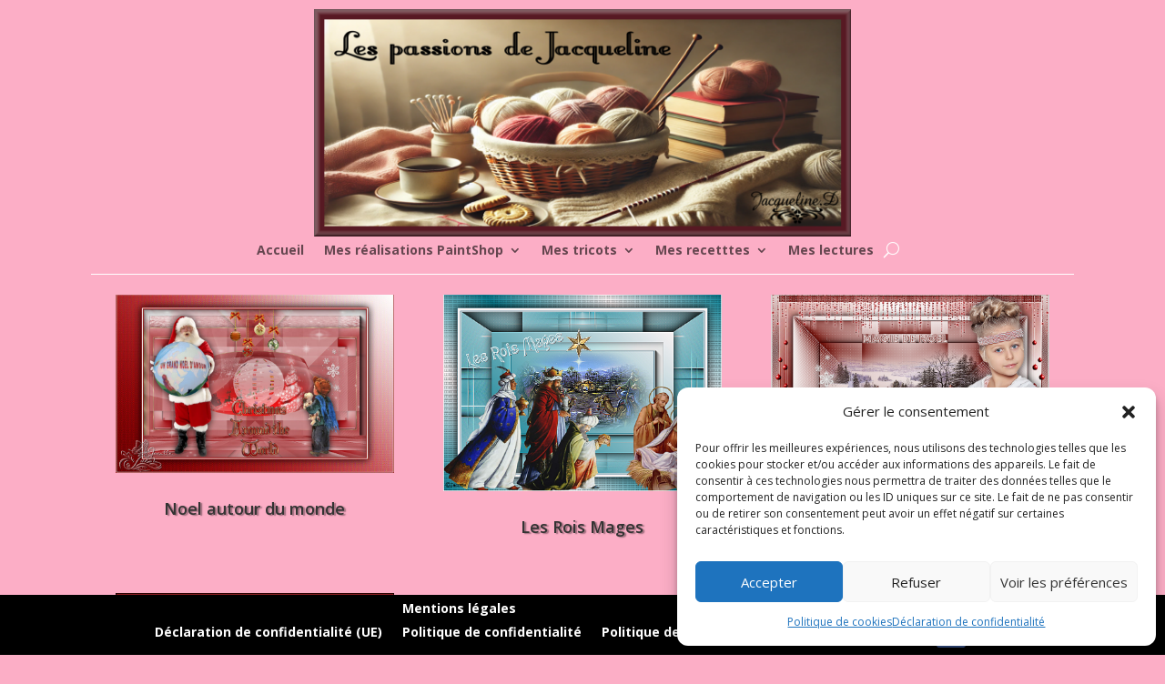

--- FILE ---
content_type: text/css
request_url: https://www.rue-des-passions.com/wp-content/et-cache/10169/et-core-unified-cpt-10169.min.css?ver=1749535247
body_size: -30
content:
#page-container #main-content{background-color:#fcaec6}body{background-color:#fcaec6}h1.entry-title.main_title{text-align:center}#page-container #main-content{background-color:#fcaec6}body{background-color:#fcaec6}h1.entry-title.main_title{text-align:center}.mobile_nav.opened .mobile_menu_bar:before{content:"\4d"}#main-header .et_mobile_menu .menu-item-has-children>a{background-color:transparent;position:relative}#main-header .et_mobile_menu .menu-item-has-children>a:after{font-family:'ETmodules';text-align:center;speak:none;font-weight:normal;font-variant:normal;text-transform:none;-webkit-font-smoothing:antialiased;position:absolute}#main-header .et_mobile_menu .menu-item-has-children>a:after{font-size:16px;content:'\4c';top:13px;right:10px}#main-header .et_mobile_menu .menu-item-has-children.visible>a:after{content:'\4d'}#main-header .et_mobile_menu ul.sub-menu{display:none!important;visibility:hidden!important;transition:all 1.5s ease-in-out}#main-header .et_mobile_menu .visible>ul.sub-menu{display:block!important;visibility:visible!important}#page-container #main-content{background-color:#fcaec6}body{background-color:#fcaec6}h1.entry-title.main_title{text-align:center}#page-container #main-content{background-color:#fcaec6}body{background-color:#fcaec6}h1.entry-title.main_title{text-align:center}.mobile_nav.opened .mobile_menu_bar:before{content:"\4d"}#main-header .et_mobile_menu .menu-item-has-children>a{background-color:transparent;position:relative}#main-header .et_mobile_menu .menu-item-has-children>a:after{font-family:'ETmodules';text-align:center;speak:none;font-weight:normal;font-variant:normal;text-transform:none;-webkit-font-smoothing:antialiased;position:absolute}#main-header .et_mobile_menu .menu-item-has-children>a:after{font-size:16px;content:'\4c';top:13px;right:10px}#main-header .et_mobile_menu .menu-item-has-children.visible>a:after{content:'\4d'}#main-header .et_mobile_menu ul.sub-menu{display:none!important;visibility:hidden!important;transition:all 1.5s ease-in-out}#main-header .et_mobile_menu .visible>ul.sub-menu{display:block!important;visibility:visible!important}

--- FILE ---
content_type: text/css
request_url: https://www.rue-des-passions.com/wp-content/et-cache/10213/et-core-unified-cpt-10213.min.css?ver=1749591884
body_size: 96
content:
#page-container #main-content{background-color:#fcaec6}body{background-color:#fcaec6}h1.entry-title.main_title{text-align:center}#page-container #main-content{background-color:#fcaec6}body{background-color:#fcaec6}h1.entry-title.main_title{text-align:center}.mobile_nav.opened .mobile_menu_bar:before{content:"\4d"}#main-header .et_mobile_menu .menu-item-has-children>a{background-color:transparent;position:relative}#main-header .et_mobile_menu .menu-item-has-children>a:after{font-family:'ETmodules';text-align:center;speak:none;font-weight:normal;font-variant:normal;text-transform:none;-webkit-font-smoothing:antialiased;position:absolute}#main-header .et_mobile_menu .menu-item-has-children>a:after{font-size:16px;content:'\4c';top:13px;right:10px}#main-header .et_mobile_menu .menu-item-has-children.visible>a:after{content:'\4d'}#main-header .et_mobile_menu ul.sub-menu{display:none!important;visibility:hidden!important;transition:all 1.5s ease-in-out}#main-header .et_mobile_menu .visible>ul.sub-menu{display:block!important;visibility:visible!important}.et_pb_blog_0_tb_body .wp-pagenavi{text-align:center;border-top:1px solid #fff;padding-top:15px}.et_pb_blog_0_tb_body .wp-pagenavi .pages{border:none}.et_pb_blog_0_tb_body .wp-pagenavi a{border-radius:50%;padding:5px 10px;border:1px solid #fff!important}.et_pb_blog_0_tb_body .wp-pagenavi span.current{border:none}.et_pb_blog_0_tb_body .wp-pagenavi span.extend{border:none}.et_pb_blog_0_tb_body .wp-pagenavi a.last,.et_pb_blog_0_tb_body .wp-pagenavi a.first{border:none!important}#page-container #main-content{background-color:#fcaec6}body{background-color:#fcaec6}h1.entry-title.main_title{text-align:center}#page-container #main-content{background-color:#fcaec6}body{background-color:#fcaec6}h1.entry-title.main_title{text-align:center}.mobile_nav.opened .mobile_menu_bar:before{content:"\4d"}#main-header .et_mobile_menu .menu-item-has-children>a{background-color:transparent;position:relative}#main-header .et_mobile_menu .menu-item-has-children>a:after{font-family:'ETmodules';text-align:center;speak:none;font-weight:normal;font-variant:normal;text-transform:none;-webkit-font-smoothing:antialiased;position:absolute}#main-header .et_mobile_menu .menu-item-has-children>a:after{font-size:16px;content:'\4c';top:13px;right:10px}#main-header .et_mobile_menu .menu-item-has-children.visible>a:after{content:'\4d'}#main-header .et_mobile_menu ul.sub-menu{display:none!important;visibility:hidden!important;transition:all 1.5s ease-in-out}#main-header .et_mobile_menu .visible>ul.sub-menu{display:block!important;visibility:visible!important}.et_pb_blog_0_tb_body .wp-pagenavi{text-align:center;border-top:1px solid #fff;padding-top:15px}.et_pb_blog_0_tb_body .wp-pagenavi .pages{border:none}.et_pb_blog_0_tb_body .wp-pagenavi a{border-radius:50%;padding:5px 10px;border:1px solid #fff!important}.et_pb_blog_0_tb_body .wp-pagenavi span.current{border:none}.et_pb_blog_0_tb_body .wp-pagenavi span.extend{border:none}.et_pb_blog_0_tb_body .wp-pagenavi a.last,.et_pb_blog_0_tb_body .wp-pagenavi a.first{border:none!important}

--- FILE ---
content_type: text/css
request_url: https://www.rue-des-passions.com/wp-content/et-cache/10213/et-core-unified-cpt-deferred-10213.min.css?ver=1749591884
body_size: -110
content:
.et_pb_section_0_tb_body.et_pb_section{padding-top:0px;padding-bottom:0px;background-color:#fcaec6!important}.et_pb_row_0_tb_body.et_pb_row{padding-top:0px!important;padding-bottom:0px!important;padding-top:0px;padding-bottom:0px}.et_pb_blog_0_tb_body .et_pb_post .entry-title a,.et_pb_blog_0_tb_body .not-found-title{font-weight:600!important}.et_pb_blog_0_tb_body .et_pb_post .entry-title,.et_pb_blog_0_tb_body .not-found-title{text-align:center!important;text-shadow:0.08em 0.08em 0.08em rgba(0,0,0,0.4)!important}.et_pb_blog_0_tb_body .wp-pagenavi{text-align:center!important}.et_pb_blog_0_tb_body .wp-pagenavi a,.et_pb_blog_0_tb_body .wp-pagenavi span{font-weight:600!important;font-size:14px!important;color:#FFFFFF!important}.et_pb_blog_0_tb_body{background-color:#fcaec6;padding-bottom:30px}.et_pb_blog_0_tb_body .et_pb_blog_grid .et_pb_post{border-style:none;background-color:RGBA(255,255,255,0)}.et_pb_blog_0_tb_body .et_pb_post .entry-featured-image-url,.et_pb_blog_0_tb_body .et_pb_post .et_pb_slides,.et_pb_blog_0_tb_body .et_pb_post .et_pb_video_overlay{border-style:none}